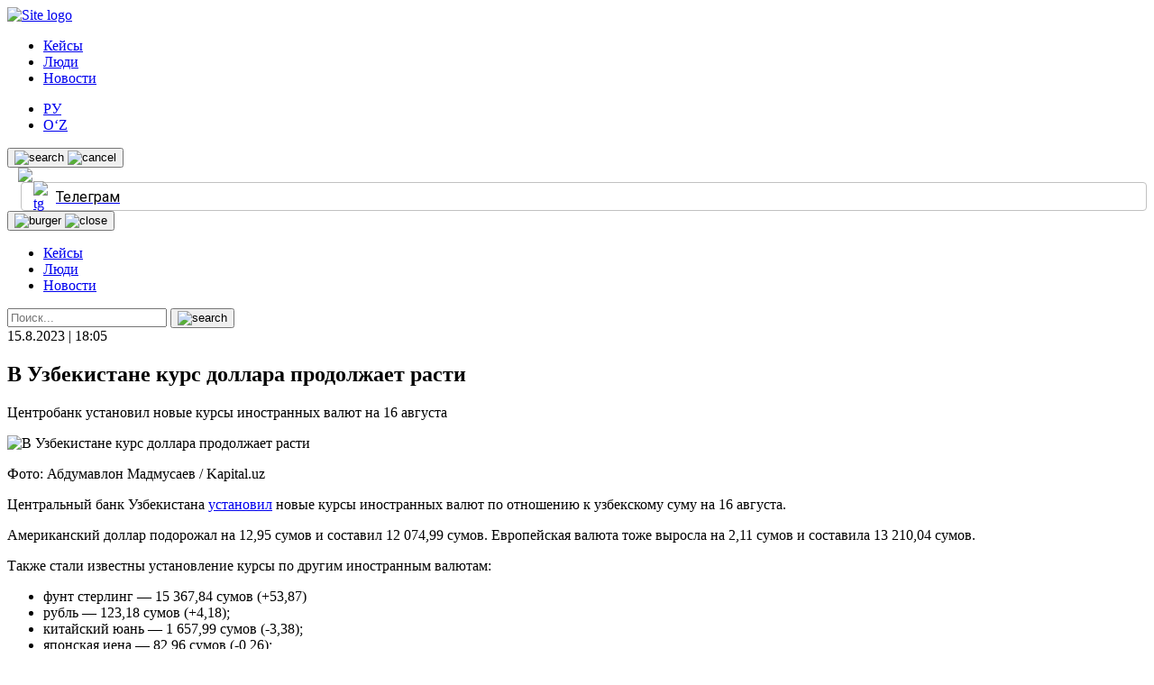

--- FILE ---
content_type: text/html; charset=UTF-8
request_url: https://kapital.uz/kursi-na-16-avgusta/
body_size: 12111
content:
<!doctype html>
<html lang="ru-RU">
<head>
	<meta charset="UTF-8">
	<meta name="viewport" content="width=device-width, initial-scale=1">
	<link rel="profile" href="https://gmpg.org/xfn/11">
	<meta name="facebook-domain-verification" content="8rfs8dph4hv6dhmk4bz2tcv0buyweu">

	


	
	<meta name="google-site-verification" content="VoFlYTpgw7L-LpztcGpxyKc6NgskTopITYHT2ew1FF8"/>
	<meta name="yandex-verification" content="d3a4143a9dee7516"/>

	<!--В <head> сайта один раз добавьте код загрузчика-->
	
	<script src="https://yandex.ru/ads/system/context.js" async></script>
	<link rel="icon" href="/favicon.ico" type="image/x-icon">
	<link rel="apple-touch-icon" href="/apple-touch-icon.png">
	<meta name="msapplication-TileColor" content="#c33">
	<meta name="msapplication-TileImage" content="/apple-touch-icon.png">
	<meta name="theme-color" content="#04144f">
	<link rel="manifest" href="/manifest.json">

	<title>В Узбекистане курс доллара продолжает расти &#x2d; Kapital.uz</title><link rel="preload" as="style" href="https://fonts.googleapis.com/css?family=Roboto%3A400%2C400i%2C500%2C700&#038;subset=cyrillic%2Ccyrillic-ext%2Clatin-ext&#038;display=swap" /><link rel="stylesheet" href="https://fonts.googleapis.com/css?family=Roboto%3A400%2C400i%2C500%2C700&#038;subset=cyrillic%2Ccyrillic-ext%2Clatin-ext&#038;display=swap" media="print" onload="this.media='all'" /><noscript><link rel="stylesheet" href="https://fonts.googleapis.com/css?family=Roboto%3A400%2C400i%2C500%2C700&#038;subset=cyrillic%2Ccyrillic-ext%2Clatin-ext&#038;display=swap" /></noscript>

<!-- The SEO Framework Создано Сибрэ Вайэр -->
<meta name="robots" content="max-snippet:-1,max-image-preview:standard,max-video-preview:-1" />
<meta name="description" content="Центробанк установил новые курсы иностранных валют на 16 августа&#8230;" />
<meta property="og:image" content="https://kapital.uz/wp-content/uploads/2023/07/frame-68-2023-07-06t163453.748.png" />
<meta property="og:image:width" content="937" />
<meta property="og:image:height" content="536" />
<meta property="og:locale" content="ru_RU" />
<meta property="og:type" content="article" />
<meta property="og:title" content="В Узбекистане курс доллара продолжает расти" />
<meta property="og:description" content="Центробанк установил новые курсы иностранных валют на 16 августа&#8230;" />
<meta property="og:url" content="https://kapital.uz/kursi-na-16-avgusta/" />
<meta property="og:site_name" content="Kapital.uz" />
<meta property="og:updated_time" content="2023-08-15T13:24+00:00" />
<meta property="article:published_time" content="2023-08-15T13:05+00:00" />
<meta property="article:modified_time" content="2023-08-15T13:24+00:00" />
<meta name="twitter:card" content="summary_large_image" />
<meta name="twitter:title" content="В Узбекистане курс доллара продолжает расти" />
<meta name="twitter:description" content="Центробанк установил новые курсы иностранных валют на 16 августа&#8230;" />
<meta name="twitter:image" content="https://kapital.uz/wp-content/uploads/2023/07/frame-68-2023-07-06t163453.748.png" />
<link rel="canonical" href="https://kapital.uz/kursi-na-16-avgusta/" />
<script type="application/ld+json">{"@context":"https://schema.org","@type":"BreadcrumbList","itemListElement":[{"@type":"ListItem","position":1,"item":{"@id":"https://kapital.uz/","name":"Kapital.uz \u2014 \u043d\u043e\u0432\u043e\u0441\u0442\u0438 \u043e \u0431\u0438\u0437\u043d\u0435\u0441\u0435 \u0432 \u0423\u0437\u0431\u0435\u043a\u0438\u0441\u0442\u0430\u043d\u0435"}},{"@type":"ListItem","position":2,"item":{"@id":"https://kapital.uz/category/news/","name":"\u041d\u043e\u0432\u043e\u0441\u0442\u0438"}},{"@type":"ListItem","position":3,"item":{"@id":"https://kapital.uz/kursi-na-16-avgusta/","name":"\u0412 \u0423\u0437\u0431\u0435\u043a\u0438\u0441\u0442\u0430\u043d\u0435 \u043a\u0443\u0440\u0441 \u0434\u043e\u043b\u043b\u0430\u0440\u0430 \u043f\u0440\u043e\u0434\u043e\u043b\u0436\u0430\u0435\u0442 \u0440\u0430\u0441\u0442\u0438"}}]}</script>
<!-- / The SEO Framework Создано Сибрэ Вайэр | 4.25ms meta | 0.35ms boot -->

<link rel='dns-prefetch' href='//cdnjs.cloudflare.com' />
<link rel='dns-prefetch' href='//www.googletagmanager.com' />
<link href='https://fonts.gstatic.com' crossorigin rel='preconnect' />
<link rel="alternate" type="application/rss+xml" title="Kapital.uz &raquo; Лента" href="https://kapital.uz/feed/" />
<link rel="alternate" type="application/rss+xml" title="Kapital.uz &raquo; Лента комментариев" href="https://kapital.uz/comments/feed/" />
<link rel="alternate" type="application/rss+xml" title="Kapital.uz &raquo; Лента комментариев к &laquo;В Узбекистане курс доллара продолжает расти&raquo;" href="https://kapital.uz/kursi-na-16-avgusta/feed/" />
<style id='wp-emoji-styles-inline-css'>

	img.wp-smiley, img.emoji {
		display: inline !important;
		border: none !important;
		box-shadow: none !important;
		height: 1em !important;
		width: 1em !important;
		margin: 0 0.07em !important;
		vertical-align: -0.1em !important;
		background: none !important;
		padding: 0 !important;
	}
</style>
<style id='classic-theme-styles-inline-css'>
/*! This file is auto-generated */
.wp-block-button__link{color:#fff;background-color:#32373c;border-radius:9999px;box-shadow:none;text-decoration:none;padding:calc(.667em + 2px) calc(1.333em + 2px);font-size:1.125em}.wp-block-file__button{background:#32373c;color:#fff;text-decoration:none}
</style>
<style id='global-styles-inline-css'>
body{--wp--preset--color--black: #000000;--wp--preset--color--cyan-bluish-gray: #abb8c3;--wp--preset--color--white: #ffffff;--wp--preset--color--pale-pink: #f78da7;--wp--preset--color--vivid-red: #cf2e2e;--wp--preset--color--luminous-vivid-orange: #ff6900;--wp--preset--color--luminous-vivid-amber: #fcb900;--wp--preset--color--light-green-cyan: #7bdcb5;--wp--preset--color--vivid-green-cyan: #00d084;--wp--preset--color--pale-cyan-blue: #8ed1fc;--wp--preset--color--vivid-cyan-blue: #0693e3;--wp--preset--color--vivid-purple: #9b51e0;--wp--preset--gradient--vivid-cyan-blue-to-vivid-purple: linear-gradient(135deg,rgba(6,147,227,1) 0%,rgb(155,81,224) 100%);--wp--preset--gradient--light-green-cyan-to-vivid-green-cyan: linear-gradient(135deg,rgb(122,220,180) 0%,rgb(0,208,130) 100%);--wp--preset--gradient--luminous-vivid-amber-to-luminous-vivid-orange: linear-gradient(135deg,rgba(252,185,0,1) 0%,rgba(255,105,0,1) 100%);--wp--preset--gradient--luminous-vivid-orange-to-vivid-red: linear-gradient(135deg,rgba(255,105,0,1) 0%,rgb(207,46,46) 100%);--wp--preset--gradient--very-light-gray-to-cyan-bluish-gray: linear-gradient(135deg,rgb(238,238,238) 0%,rgb(169,184,195) 100%);--wp--preset--gradient--cool-to-warm-spectrum: linear-gradient(135deg,rgb(74,234,220) 0%,rgb(151,120,209) 20%,rgb(207,42,186) 40%,rgb(238,44,130) 60%,rgb(251,105,98) 80%,rgb(254,248,76) 100%);--wp--preset--gradient--blush-light-purple: linear-gradient(135deg,rgb(255,206,236) 0%,rgb(152,150,240) 100%);--wp--preset--gradient--blush-bordeaux: linear-gradient(135deg,rgb(254,205,165) 0%,rgb(254,45,45) 50%,rgb(107,0,62) 100%);--wp--preset--gradient--luminous-dusk: linear-gradient(135deg,rgb(255,203,112) 0%,rgb(199,81,192) 50%,rgb(65,88,208) 100%);--wp--preset--gradient--pale-ocean: linear-gradient(135deg,rgb(255,245,203) 0%,rgb(182,227,212) 50%,rgb(51,167,181) 100%);--wp--preset--gradient--electric-grass: linear-gradient(135deg,rgb(202,248,128) 0%,rgb(113,206,126) 100%);--wp--preset--gradient--midnight: linear-gradient(135deg,rgb(2,3,129) 0%,rgb(40,116,252) 100%);--wp--preset--font-size--small: 13px;--wp--preset--font-size--medium: 20px;--wp--preset--font-size--large: 36px;--wp--preset--font-size--x-large: 42px;--wp--preset--spacing--20: 0.44rem;--wp--preset--spacing--30: 0.67rem;--wp--preset--spacing--40: 1rem;--wp--preset--spacing--50: 1.5rem;--wp--preset--spacing--60: 2.25rem;--wp--preset--spacing--70: 3.38rem;--wp--preset--spacing--80: 5.06rem;--wp--preset--shadow--natural: 6px 6px 9px rgba(0, 0, 0, 0.2);--wp--preset--shadow--deep: 12px 12px 50px rgba(0, 0, 0, 0.4);--wp--preset--shadow--sharp: 6px 6px 0px rgba(0, 0, 0, 0.2);--wp--preset--shadow--outlined: 6px 6px 0px -3px rgba(255, 255, 255, 1), 6px 6px rgba(0, 0, 0, 1);--wp--preset--shadow--crisp: 6px 6px 0px rgba(0, 0, 0, 1);}:where(.is-layout-flex){gap: 0.5em;}:where(.is-layout-grid){gap: 0.5em;}body .is-layout-flex{display: flex;}body .is-layout-flex{flex-wrap: wrap;align-items: center;}body .is-layout-flex > *{margin: 0;}body .is-layout-grid{display: grid;}body .is-layout-grid > *{margin: 0;}:where(.wp-block-columns.is-layout-flex){gap: 2em;}:where(.wp-block-columns.is-layout-grid){gap: 2em;}:where(.wp-block-post-template.is-layout-flex){gap: 1.25em;}:where(.wp-block-post-template.is-layout-grid){gap: 1.25em;}.has-black-color{color: var(--wp--preset--color--black) !important;}.has-cyan-bluish-gray-color{color: var(--wp--preset--color--cyan-bluish-gray) !important;}.has-white-color{color: var(--wp--preset--color--white) !important;}.has-pale-pink-color{color: var(--wp--preset--color--pale-pink) !important;}.has-vivid-red-color{color: var(--wp--preset--color--vivid-red) !important;}.has-luminous-vivid-orange-color{color: var(--wp--preset--color--luminous-vivid-orange) !important;}.has-luminous-vivid-amber-color{color: var(--wp--preset--color--luminous-vivid-amber) !important;}.has-light-green-cyan-color{color: var(--wp--preset--color--light-green-cyan) !important;}.has-vivid-green-cyan-color{color: var(--wp--preset--color--vivid-green-cyan) !important;}.has-pale-cyan-blue-color{color: var(--wp--preset--color--pale-cyan-blue) !important;}.has-vivid-cyan-blue-color{color: var(--wp--preset--color--vivid-cyan-blue) !important;}.has-vivid-purple-color{color: var(--wp--preset--color--vivid-purple) !important;}.has-black-background-color{background-color: var(--wp--preset--color--black) !important;}.has-cyan-bluish-gray-background-color{background-color: var(--wp--preset--color--cyan-bluish-gray) !important;}.has-white-background-color{background-color: var(--wp--preset--color--white) !important;}.has-pale-pink-background-color{background-color: var(--wp--preset--color--pale-pink) !important;}.has-vivid-red-background-color{background-color: var(--wp--preset--color--vivid-red) !important;}.has-luminous-vivid-orange-background-color{background-color: var(--wp--preset--color--luminous-vivid-orange) !important;}.has-luminous-vivid-amber-background-color{background-color: var(--wp--preset--color--luminous-vivid-amber) !important;}.has-light-green-cyan-background-color{background-color: var(--wp--preset--color--light-green-cyan) !important;}.has-vivid-green-cyan-background-color{background-color: var(--wp--preset--color--vivid-green-cyan) !important;}.has-pale-cyan-blue-background-color{background-color: var(--wp--preset--color--pale-cyan-blue) !important;}.has-vivid-cyan-blue-background-color{background-color: var(--wp--preset--color--vivid-cyan-blue) !important;}.has-vivid-purple-background-color{background-color: var(--wp--preset--color--vivid-purple) !important;}.has-black-border-color{border-color: var(--wp--preset--color--black) !important;}.has-cyan-bluish-gray-border-color{border-color: var(--wp--preset--color--cyan-bluish-gray) !important;}.has-white-border-color{border-color: var(--wp--preset--color--white) !important;}.has-pale-pink-border-color{border-color: var(--wp--preset--color--pale-pink) !important;}.has-vivid-red-border-color{border-color: var(--wp--preset--color--vivid-red) !important;}.has-luminous-vivid-orange-border-color{border-color: var(--wp--preset--color--luminous-vivid-orange) !important;}.has-luminous-vivid-amber-border-color{border-color: var(--wp--preset--color--luminous-vivid-amber) !important;}.has-light-green-cyan-border-color{border-color: var(--wp--preset--color--light-green-cyan) !important;}.has-vivid-green-cyan-border-color{border-color: var(--wp--preset--color--vivid-green-cyan) !important;}.has-pale-cyan-blue-border-color{border-color: var(--wp--preset--color--pale-cyan-blue) !important;}.has-vivid-cyan-blue-border-color{border-color: var(--wp--preset--color--vivid-cyan-blue) !important;}.has-vivid-purple-border-color{border-color: var(--wp--preset--color--vivid-purple) !important;}.has-vivid-cyan-blue-to-vivid-purple-gradient-background{background: var(--wp--preset--gradient--vivid-cyan-blue-to-vivid-purple) !important;}.has-light-green-cyan-to-vivid-green-cyan-gradient-background{background: var(--wp--preset--gradient--light-green-cyan-to-vivid-green-cyan) !important;}.has-luminous-vivid-amber-to-luminous-vivid-orange-gradient-background{background: var(--wp--preset--gradient--luminous-vivid-amber-to-luminous-vivid-orange) !important;}.has-luminous-vivid-orange-to-vivid-red-gradient-background{background: var(--wp--preset--gradient--luminous-vivid-orange-to-vivid-red) !important;}.has-very-light-gray-to-cyan-bluish-gray-gradient-background{background: var(--wp--preset--gradient--very-light-gray-to-cyan-bluish-gray) !important;}.has-cool-to-warm-spectrum-gradient-background{background: var(--wp--preset--gradient--cool-to-warm-spectrum) !important;}.has-blush-light-purple-gradient-background{background: var(--wp--preset--gradient--blush-light-purple) !important;}.has-blush-bordeaux-gradient-background{background: var(--wp--preset--gradient--blush-bordeaux) !important;}.has-luminous-dusk-gradient-background{background: var(--wp--preset--gradient--luminous-dusk) !important;}.has-pale-ocean-gradient-background{background: var(--wp--preset--gradient--pale-ocean) !important;}.has-electric-grass-gradient-background{background: var(--wp--preset--gradient--electric-grass) !important;}.has-midnight-gradient-background{background: var(--wp--preset--gradient--midnight) !important;}.has-small-font-size{font-size: var(--wp--preset--font-size--small) !important;}.has-medium-font-size{font-size: var(--wp--preset--font-size--medium) !important;}.has-large-font-size{font-size: var(--wp--preset--font-size--large) !important;}.has-x-large-font-size{font-size: var(--wp--preset--font-size--x-large) !important;}
.wp-block-navigation a:where(:not(.wp-element-button)){color: inherit;}
:where(.wp-block-post-template.is-layout-flex){gap: 1.25em;}:where(.wp-block-post-template.is-layout-grid){gap: 1.25em;}
:where(.wp-block-columns.is-layout-flex){gap: 2em;}:where(.wp-block-columns.is-layout-grid){gap: 2em;}
.wp-block-pullquote{font-size: 1.5em;line-height: 1.6;}
</style>
<link rel='stylesheet' id='dashicons-css' href='https://kapital.uz/wp-includes/css/dashicons.min.css?ver=6.5.7' media='all' />
<link rel='stylesheet' id='post-views-counter-frontend-css' href='https://kapital.uz/wp-content/plugins/post-views-counter/css/frontend.min.css?ver=1.3.12' media='all' />
<link rel='stylesheet' id='tablesorter-css-css' href='//cdnjs.cloudflare.com/ajax/libs/jquery.tablesorter/2.31.3/css/jquery.tablesorter.pager.min.css?ver=1.0.0' media='all' />
<link rel='stylesheet' id='custom-css-css' href='https://kapital.uz/wp-content/themes/kapitaluz/assets/css/custom.css?ver=1.0.0' media='all' />
<link rel='stylesheet' id='kapitaluz-style-css' href='https://kapital.uz/wp-content/themes/kapitaluz/style.css?ver=1.0.0' media='all' />
<link rel='stylesheet' id='kapitaluz-fontas-css-css' href='https://kapital.uz/wp-content/themes/kapitaluz/assets/css/fonts.css?ver=1.0.0' media='all' />
<link rel='stylesheet' id='kapitaluz-style2-css' href='https://kapital.uz/wp-content/themes/kapitaluz/assets/css/main.css?ver=1.0.0' media='all' />
<script src="https://kapital.uz/wp-includes/js/jquery/jquery.min.js?ver=3.7.1" id="jquery-core-js" defer></script>

<script id="my_loadmore-js-extra">
var misha_loadmore_params = {"ajaxurl":"https:\/\/kapital.uz\/wp-admin\/admin-ajax.php","posts":"{\"page\":0,\"name\":\"kursi-na-16-avgusta\",\"error\":\"\",\"m\":\"\",\"p\":0,\"post_parent\":\"\",\"subpost\":\"\",\"subpost_id\":\"\",\"attachment\":\"\",\"attachment_id\":0,\"pagename\":\"\",\"page_id\":0,\"second\":\"\",\"minute\":\"\",\"hour\":\"\",\"day\":0,\"monthnum\":0,\"year\":0,\"w\":0,\"category_name\":\"\",\"tag\":\"\",\"cat\":\"\",\"tag_id\":\"\",\"author\":\"\",\"author_name\":\"\",\"feed\":\"\",\"tb\":\"\",\"paged\":0,\"meta_key\":\"\",\"meta_value\":\"\",\"preview\":\"\",\"s\":\"\",\"sentence\":\"\",\"title\":\"\",\"fields\":\"\",\"menu_order\":\"\",\"embed\":\"\",\"category__in\":[],\"category__not_in\":[],\"category__and\":[],\"post__in\":[],\"post__not_in\":[],\"post_name__in\":[],\"tag__in\":[],\"tag__not_in\":[],\"tag__and\":[],\"tag_slug__in\":[],\"tag_slug__and\":[],\"post_parent__in\":[],\"post_parent__not_in\":[],\"author__in\":[],\"author__not_in\":[],\"search_columns\":[],\"tax_query\":[{\"taxonomy\":\"language\",\"field\":\"term_taxonomy_id\",\"terms\":[240],\"operator\":\"IN\"}],\"ignore_sticky_posts\":false,\"suppress_filters\":false,\"cache_results\":true,\"update_post_term_cache\":true,\"update_menu_item_cache\":false,\"lazy_load_term_meta\":true,\"update_post_meta_cache\":true,\"post_type\":\"\",\"posts_per_page\":9,\"nopaging\":false,\"comments_per_page\":\"50\",\"no_found_rows\":false,\"order\":\"DESC\"}","current_page":"1","max_page":"0"};
</script>

<script id="loadmore-js-extra">
var loadmore_params = {"ajaxurl":"https:\/\/kapital.uz\/wp-admin\/admin-ajax.php","posts":"{\"page\":0,\"name\":\"kursi-na-16-avgusta\",\"error\":\"\",\"m\":\"\",\"p\":0,\"post_parent\":\"\",\"subpost\":\"\",\"subpost_id\":\"\",\"attachment\":\"\",\"attachment_id\":0,\"pagename\":\"\",\"page_id\":0,\"second\":\"\",\"minute\":\"\",\"hour\":\"\",\"day\":0,\"monthnum\":0,\"year\":0,\"w\":0,\"category_name\":\"\",\"tag\":\"\",\"cat\":\"\",\"tag_id\":\"\",\"author\":\"\",\"author_name\":\"\",\"feed\":\"\",\"tb\":\"\",\"paged\":0,\"meta_key\":\"\",\"meta_value\":\"\",\"preview\":\"\",\"s\":\"\",\"sentence\":\"\",\"title\":\"\",\"fields\":\"\",\"menu_order\":\"\",\"embed\":\"\",\"category__in\":[],\"category__not_in\":[],\"category__and\":[],\"post__in\":[],\"post__not_in\":[],\"post_name__in\":[],\"tag__in\":[],\"tag__not_in\":[],\"tag__and\":[],\"tag_slug__in\":[],\"tag_slug__and\":[],\"post_parent__in\":[],\"post_parent__not_in\":[],\"author__in\":[],\"author__not_in\":[],\"search_columns\":[],\"tax_query\":[{\"taxonomy\":\"language\",\"field\":\"term_taxonomy_id\",\"terms\":[240],\"operator\":\"IN\"}],\"ignore_sticky_posts\":false,\"suppress_filters\":false,\"cache_results\":true,\"update_post_term_cache\":true,\"update_menu_item_cache\":false,\"lazy_load_term_meta\":true,\"update_post_meta_cache\":true,\"post_type\":\"\",\"posts_per_page\":9,\"nopaging\":false,\"comments_per_page\":\"50\",\"no_found_rows\":false,\"order\":\"DESC\"}","current_page":"1","max_page":"0"};
var people_loadmore_params = {"ajaxurl":"https:\/\/kapital.uz\/wp-admin\/admin-ajax.php","posts":"{\"page\":0,\"name\":\"kursi-na-16-avgusta\",\"error\":\"\",\"m\":\"\",\"p\":0,\"post_parent\":\"\",\"subpost\":\"\",\"subpost_id\":\"\",\"attachment\":\"\",\"attachment_id\":0,\"pagename\":\"\",\"page_id\":0,\"second\":\"\",\"minute\":\"\",\"hour\":\"\",\"day\":0,\"monthnum\":0,\"year\":0,\"w\":0,\"category_name\":\"\",\"tag\":\"\",\"cat\":\"\",\"tag_id\":\"\",\"author\":\"\",\"author_name\":\"\",\"feed\":\"\",\"tb\":\"\",\"paged\":0,\"meta_key\":\"\",\"meta_value\":\"\",\"preview\":\"\",\"s\":\"\",\"sentence\":\"\",\"title\":\"\",\"fields\":\"\",\"menu_order\":\"\",\"embed\":\"\",\"category__in\":[],\"category__not_in\":[],\"category__and\":[],\"post__in\":[],\"post__not_in\":[],\"post_name__in\":[],\"tag__in\":[],\"tag__not_in\":[],\"tag__and\":[],\"tag_slug__in\":[],\"tag_slug__and\":[],\"post_parent__in\":[],\"post_parent__not_in\":[],\"author__in\":[],\"author__not_in\":[],\"search_columns\":[],\"tax_query\":[{\"taxonomy\":\"language\",\"field\":\"term_taxonomy_id\",\"terms\":[240],\"operator\":\"IN\"}],\"ignore_sticky_posts\":false,\"suppress_filters\":false,\"cache_results\":true,\"update_post_term_cache\":true,\"update_menu_item_cache\":false,\"lazy_load_term_meta\":true,\"update_post_meta_cache\":true,\"post_type\":\"\",\"posts_per_page\":9,\"nopaging\":false,\"comments_per_page\":\"50\",\"no_found_rows\":false,\"order\":\"DESC\"}","current_page":"1","max_page":"0"};
var video_loadmore_params = {"ajaxurl":"https:\/\/kapital.uz\/wp-admin\/admin-ajax.php","posts":"{\"page\":0,\"name\":\"kursi-na-16-avgusta\",\"error\":\"\",\"m\":\"\",\"p\":0,\"post_parent\":\"\",\"subpost\":\"\",\"subpost_id\":\"\",\"attachment\":\"\",\"attachment_id\":0,\"pagename\":\"\",\"page_id\":0,\"second\":\"\",\"minute\":\"\",\"hour\":\"\",\"day\":0,\"monthnum\":0,\"year\":0,\"w\":0,\"category_name\":\"\",\"tag\":\"\",\"cat\":\"\",\"tag_id\":\"\",\"author\":\"\",\"author_name\":\"\",\"feed\":\"\",\"tb\":\"\",\"paged\":0,\"meta_key\":\"\",\"meta_value\":\"\",\"preview\":\"\",\"s\":\"\",\"sentence\":\"\",\"title\":\"\",\"fields\":\"\",\"menu_order\":\"\",\"embed\":\"\",\"category__in\":[],\"category__not_in\":[],\"category__and\":[],\"post__in\":[],\"post__not_in\":[],\"post_name__in\":[],\"tag__in\":[],\"tag__not_in\":[],\"tag__and\":[],\"tag_slug__in\":[],\"tag_slug__and\":[],\"post_parent__in\":[],\"post_parent__not_in\":[],\"author__in\":[],\"author__not_in\":[],\"search_columns\":[],\"tax_query\":[{\"taxonomy\":\"language\",\"field\":\"term_taxonomy_id\",\"terms\":[240],\"operator\":\"IN\"}],\"ignore_sticky_posts\":false,\"suppress_filters\":false,\"cache_results\":true,\"update_post_term_cache\":true,\"update_menu_item_cache\":false,\"lazy_load_term_meta\":true,\"update_post_meta_cache\":true,\"post_type\":\"\",\"posts_per_page\":9,\"nopaging\":false,\"comments_per_page\":\"50\",\"no_found_rows\":false,\"order\":\"DESC\"}","current_page":"1","max_page":"0"};
var popular_loadmore_params = {"ajaxurl":"https:\/\/kapital.uz\/wp-admin\/admin-ajax.php","posts":"{\"page\":0,\"name\":\"kursi-na-16-avgusta\",\"error\":\"\",\"m\":\"\",\"p\":0,\"post_parent\":\"\",\"subpost\":\"\",\"subpost_id\":\"\",\"attachment\":\"\",\"attachment_id\":0,\"pagename\":\"\",\"page_id\":0,\"second\":\"\",\"minute\":\"\",\"hour\":\"\",\"day\":0,\"monthnum\":0,\"year\":0,\"w\":0,\"category_name\":\"\",\"tag\":\"\",\"cat\":\"\",\"tag_id\":\"\",\"author\":\"\",\"author_name\":\"\",\"feed\":\"\",\"tb\":\"\",\"paged\":0,\"meta_key\":\"\",\"meta_value\":\"\",\"preview\":\"\",\"s\":\"\",\"sentence\":\"\",\"title\":\"\",\"fields\":\"\",\"menu_order\":\"\",\"embed\":\"\",\"category__in\":[],\"category__not_in\":[],\"category__and\":[],\"post__in\":[],\"post__not_in\":[],\"post_name__in\":[],\"tag__in\":[],\"tag__not_in\":[],\"tag__and\":[],\"tag_slug__in\":[],\"tag_slug__and\":[],\"post_parent__in\":[],\"post_parent__not_in\":[],\"author__in\":[],\"author__not_in\":[],\"search_columns\":[],\"tax_query\":[{\"taxonomy\":\"language\",\"field\":\"term_taxonomy_id\",\"terms\":[240],\"operator\":\"IN\"}],\"ignore_sticky_posts\":false,\"suppress_filters\":false,\"cache_results\":true,\"update_post_term_cache\":true,\"update_menu_item_cache\":false,\"lazy_load_term_meta\":true,\"update_post_meta_cache\":true,\"post_type\":\"\",\"posts_per_page\":9,\"nopaging\":false,\"comments_per_page\":\"50\",\"no_found_rows\":false,\"order\":\"DESC\"}","current_page":"1","max_page":"0"};
</script>


<!-- Сниппет тегов Google (gtag.js), добавленный Site Kit -->
<!-- Сниппет Google Analytics добавлен с помощью Site Kit -->
<script src="https://www.googletagmanager.com/gtag/js?id=G-Y99T2EK1SC" id="google_gtagjs-js" async></script>
<script id="google_gtagjs-js-after">
window.dataLayer = window.dataLayer || [];function gtag(){dataLayer.push(arguments);}
gtag("set","linker",{"domains":["kapital.uz"]});
gtag("js", new Date());
gtag("set", "developer_id.dZTNiMT", true);
gtag("config", "G-Y99T2EK1SC");
</script>
<link rel="https://api.w.org/" href="https://kapital.uz/wp-json/" /><link rel="alternate" type="application/json" href="https://kapital.uz/wp-json/wp/v2/posts/35641" /><link rel="EditURI" type="application/rsd+xml" title="RSD" href="https://kapital.uz/xmlrpc.php?rsd" />
<link rel="alternate" type="application/json+oembed" href="https://kapital.uz/wp-json/oembed/1.0/embed?url=https%3A%2F%2Fkapital.uz%2Fkursi-na-16-avgusta%2F" />
<link rel="alternate" type="text/xml+oembed" href="https://kapital.uz/wp-json/oembed/1.0/embed?url=https%3A%2F%2Fkapital.uz%2Fkursi-na-16-avgusta%2F&#038;format=xml" />
<meta name="generator" content="Site Kit by Google 1.171.0" /><meta data-react-helmet="true" name="twitter:card" content="summary_large_image"/><meta property="og:title" content="В Узбекистане курс доллара продолжает расти" /><meta property="og:type" content="website" /><meta property="og:url" content="https://kapital.uz/kursi-na-16-avgusta/" /><meta property="og:image" content="https://kapital.uz/wp-content/uploads/2023/07/frame-68-2023-07-06t163453.748.png"/><meta property="og:site_name" content="Kapital.uz" /><link rel="pingback" href="https://kapital.uz/xmlrpc.php"><link rel="icon" href="https://kapital.uz/wp-content/uploads/2021/03/152-100x100.png" sizes="32x32" />
<link rel="icon" href="https://kapital.uz/wp-content/uploads/2021/03/152.png" sizes="192x192" />
<link rel="apple-touch-icon" href="https://kapital.uz/wp-content/uploads/2021/03/152.png" />
<meta name="msapplication-TileImage" content="https://kapital.uz/wp-content/uploads/2021/03/152.png" />
		<style id="wp-custom-css">
			@media screen and (max-width: 1130px) {
	.post-img > img {
		object-fit: contain;
	}
	
	.article .main-post-right > .img-wrapper {
    height: 327px;
    margin-bottom: 10px;
    max-height: 100%;
	}
	
	.post-img {
    margin-bottom: 15px;
    height: fit-content !important;
	}
	
	.article .main-post-content {
    max-width: 100%;
    width: 100%;
	}
	
	.main-post__right {
    width: 100%;
		max-width: none;
	}
}

@media screen and (max-width: 768px) {
	.article .main-post-content {
    max-width: 100%;
    width: 100%;
	}
	
	.article .main-post-right > .img-wrapper {
    height: auto;
    margin-bottom: 10px;
    max-height: none;
	}
}

.post-img {
    margin-bottom: 15px;
    height: fit-content !important;
}

.img-wrapper img {
    max-width: 100%;
    max-height: 100%;
    -o-object-fit: contain;
    object-fit: contain;
}		</style>
		</head>

<body class="post-template-default single single-post postid-35641 single-format-standard no-sidebar">
<header class="main-header">
	<div class="container">
		<div class="main-header__inner">
			<a href="https://kapital.uz" class="img-wrapper logo">
				<img src="https://kapital.uz/wp-content/themes/kapitaluz/assets/img/logo.svg" alt="Site logo">
			</a>

			<nav class="main-nav"><ul class="main-menu"><li class="main-menu__item"><a href="https://kapital.uz/category/%d1%81ases/" class="menu-link">Кейсы</a></li>
<li class="main-menu__item"><a href="https://kapital.uz/category/humans/" class="menu-link">Люди</a></li>
<li class="main-menu__item"><a href="https://kapital.uz/category/news/" class="menu-link">Новости</a></li>
</ul></nav>
			<div class="header-right">
			<div  class="lang__select">
				<ul>
						<li class="lang-item lang-item-240 lang-item-ru current-lang lang-item-first"><a  lang="ru-RU" hreflang="ru-RU" href="https://kapital.uz/kursi-na-16-avgusta/">РУ</a></li>
	<li class="lang-item lang-item-243 lang-item-uz no-translation"><a  lang="uz-UZ" hreflang="uz-UZ" href="https://kapital.uz/uz/">O‘Z</a></li>
				</ul>
			</div>
				<button class="img-wrapper js-searchbar-toggle searchbar-toggle-btn" type="button">
					<img src="https://kapital.uz/wp-content/themes/kapitaluz/assets/img/icons/search-i.svg" class="search-img"
						 alt="search"/>
					<img src="https://kapital.uz/wp-content/themes/kapitaluz/assets/img/icons/cancel-i.svg" class="cancel-img"
						 alt="cancel"/>
				</button>
				
				<a target="_blank" href="https://pr.uz" class="network" style="display: none; align-items: center; margin-left: 12px;">
					<img src="https://pr.uz/wp-content/uploads/2022/09/asset-1-2.png" width="81">
				</a>
				<a target="_blank" href="https://teznews.uz/" class="network" style="display: flex; align-items: center; margin-left: 12px;">
					<img src="/wp-content/themes/kapitaluz/assets/img/logoteznews-1.svg" width="81">
				</a>
				<a href="https://repost.uz/" target="_blank" class="rpst"></a>
				<a href="https://t.me/KPTLUZ" target="_blank" class="tg-link-wrapper">
					<div class="img-wrapper">
						<img src="https://kapital.uz/wp-content/themes/kapitaluz/assets/img/icons/telegram.svg" alt="tg"/>
					</div>
					<span>Телеграм</span>
				</a>
				<button type="button" class="js-burger-toggler burger-btn img-wrapper">
					<img src="https://kapital.uz/wp-content/themes/kapitaluz/assets/img/icons/burger-i.svg" class="burger"
						 alt="burger"/>
					<img src="https://kapital.uz/wp-content/themes/kapitaluz/assets/img/icons/close-i.svg" class="close"
						 alt="close"/>
				</button>

			</div>
		</div>

		<nav class="mob-nav js-mob-nav"><ul class="main-menu"><li class="main-menu__item"><a href="https://kapital.uz/category/%d1%81ases/" class="menu-link">Кейсы</a></li>
<li class="main-menu__item"><a href="https://kapital.uz/category/humans/" class="menu-link">Люди</a></li>
<li class="main-menu__item"><a href="https://kapital.uz/category/news/" class="menu-link">Новости</a></li>
</ul></nav>
		<div class="search-form-wrapper js-search-form-wrapper">
			<form action="https://kapital.uz/">
				<label>
					<input type="text" name="s" required placeholder="Поиск..."/>
				</label>
				<button type="submit" class="search-btn img-wrapper">
					<img src="https://kapital.uz/wp-content/themes/kapitaluz/assets/img/icons/search-i.svg" alt="search"/>
				</button>
			</form>
		</div>
	</div>
</header>


<div class="main-banner">
	<div class="container">
		<div class="img-wrapper">
			<div class="banner-adfox">
								<!--AdFox START-->
				<!--WebSail-Advertisement-->
				<!--Площадка: Kapital.uz / * / *-->
				<!--Тип баннера: 1150x100-->
				<!--Расположение: <верх страницы>-->
				<div id="adfox_160729078850626540"></div>
				

				<!--AdFox START-->
				<!--WebSail-Advertisement-->
				<!--Площадка: Kapital.uz / * / *-->
				<!--Тип баннера: 640x300-->
				<!--Расположение: <верх страницы>-->
				<div id="adfox_160728941561475980"></div>
				
				<!--AdFox START-->
				<!--WebSail-Advertisement-->
				<!--Площадка: Kapital.uz / * / *-->
				<!--Тип баннера: FullScreen Mobile-->
				<!--Расположение: верх страницы-->
				<div id="adfox_163973461439495477"></div>
				

				<!--AdFox START-->
				<!--WebSail-Advertisement-->
				<!--Площадка: Kapital.uz / * / *-->
				<!--Тип баннера: Fullscreen-->
				<!--Расположение: верх страницы-->
				<div id="adfox_163973465647268856"></div>
				
			</div>
		</div>
	</div>
</div>


<style>  
		
	.rpst {
		background: url(/wp-content/themes/kapitaluz/assets/img/icons/rpst-dark.svg) no-repeat 50% / cover;
		margin-left: 15px;
		display: none;
		width: 90px;
		height: 30px;
		border-radius: 4px;
		border: 1px solid #333;
	}

	.tg-link-wrapper {
		margin-left: 15px;
		display: -webkit-box;
		display: -ms-flexbox;
		display: flex;
		-webkit-box-align: center;
		-ms-flex-align: center;
		align-items: center;
		padding: 0px 13px;
		border: 1px solid #c1c1c1;
		border-radius: 4px;
		height: 30px;
	}

	.tg-link-wrapper .img-wrapper {
		display: -webkit-box;
		display: -ms-flexbox;
		display: flex;
		-webkit-box-align: center;
		-ms-flex-align: center;
		align-items: center;
		-webkit-box-pack: center;
		-ms-flex-pack: center;
		justify-content: center;
	}

	.tg-link-wrapper .img-wrapper img {
		width: 20px;
		margin: 6px 0;
		-o-object-fit: contain;
		object-fit: contain;
	}

	.tg-link-wrapper span {
		font-size: 16px;
		font-family: "Roboto", Arial, sans-serif;
		color: #000;
		margin-left: 5px;
	} 
</style>
 	<main>
		<section class="article">
			<div class="container">
				<div class="main-post__inner">
					<div class="main-post__right">
						<div class="main-post-content">
							<div class="main-post-right">
								<span class="post-date">15.8.2023 | 18:05</span>
								<h1 class="article-title">В Узбекистане курс доллара продолжает расти</h1>
																<p class="excerpt">Центробанк установил новые курсы иностранных валют на 16 августа</p>
								<div class="img-wrapper post-img">
									<img
											src="https://kapital.uz/wp-content/uploads/2023/07/frame-68-2023-07-06t163453.748.png"
											alt="В Узбекистане курс доллара продолжает расти"/>
								</div>
								<p class="img-copyright">Фото: Абдумавлон Мадмусаев / Kapital.uz</p>
								<div class="article-content"><p><span style="font-weight: 400;">Центральный банк Узбекистана </span><a href="https://t.me/centralbankuzbekistan/8588"><span style="font-weight: 400;">установил</span></a><span style="font-weight: 400;"> новые курсы иностранных валют по отношению к узбекскому суму на 16 августа.</span></p>
<p><span style="font-weight: 400;">Американский доллар подорожал на 12,95 сумов и составил 12 074,99 сумов. Европейская валюта тоже выросла на 2,11 сумов и составила 13 210,04 сумов.</span></p>
<p><span style="font-weight: 400;">Также стали известны установление курсы по другим иностранным валютам: </span></p>
<ul>
<li style="font-weight: 400;" aria-level="1"><span style="font-weight: 400;">фунт стерлинг — 15 367,84 сумов (+53,87)</span></li>
<li style="font-weight: 400;" aria-level="1"><span style="font-weight: 400;">рубль — 123,18 сумов (+4,18);</span></li>
<li style="font-weight: 400;" aria-level="1"><span style="font-weight: 400;">китайский юань — 1 657,99 сумов (-3,38); </span></li>
<li style="font-weight: 400;" aria-level="1"><span style="font-weight: 400;">японская иена — 82,96 сумов (-0,26); </span></li>
<li style="font-weight: 400;" aria-level="1"><span style="font-weight: 400;">казахский тенге — 26,73 сумов (-0,15).</span></li>
</ul>
<p><span style="font-weight: 400;">Ранее Kapital.uz </span><a href="https://kapital.uz/devalvaciya-uskorilas/"><span style="font-weight: 400;">сообщал</span></a><span style="font-weight: 400;">, что обменный курс доллара в банках Узбекистана перевалил за 12 тысяч сумов. </span></p>
</div>
								<div class="share-box">
									<p>ПОДЕЛИТЬСЯ:</p>
									<div class="links-wrapper">
										<a
												href="https://www.facebook.com/sharer.php?u=https://kapital.uz/kursi-na-16-avgusta/"
												target="_blank" class="img-wrapper fb">
											<img
													width="7" height="14"
													src="https://kapital.uz/wp-content/themes/kapitaluz/assets/img/icons/fb-w.svg"
													alt="fb"/>
										</a>
										<a
												href="http://vk.com/share.php?u=https://kapital.uz/kursi-na-16-avgusta/"
												target="_blank" class="img-wrapper wk">
											<img
													width="17" height="10"
													src="https://kapital.uz/wp-content/themes/kapitaluz/assets/img/icons/wk-w.svg"
													alt="wk"/>
										</a>
										<a
												href="https://t.me/share/url?url=https://kapital.uz/kursi-na-16-avgusta/"
												target="_blank" class="img-wrapper tg">
											<img
													width="16" height="13"
													src="https://kapital.uz/wp-content/themes/kapitaluz/assets/img/icons/tg-w.svg"
													alt="tg"/>
										</a>
									</div>

								</div>
								<div
										class="tg-box" onclick="window.open('https://t.me/KPTLUZ','new_window');"
										style="cursor: pointer;">
									<div class="tg-box__content">
										<p>Больше новостей про финансы и бизнес в Телеграм-канале <span>@</span>KPTLUZ</p>
									</div>
									<div class="img-wrapper">
										<img
												src="https://kapital.uz/wp-content/themes/kapitaluz/assets/img/icons/tg-i.svg"
												alt="tg"/>
									</div>
								</div>
								<div class="article-ads"></div>

								<div class="adfox-video-mob">
									<!--AdFox START-->
									<!--WebSail-Advertisement-->
									<!--Площадка: Kapital.uz / Kapital.uz / inpage only video-->
									<!--Категория: <не задана>-->
									<!--Баннер: <не задана>-->
									<!--Тип баннера: Inpage Only Video-->

									<div id="adfox_video"></div>
									
								</div>


								<div class="latest-news article-related-posts">
									<div class="container">
										<h3 class="section-title">Материалы по теме</h3>
										<div class="lates-news__inner">
											<div class="big-post-wrapper">
												
														<div class="post">
															<a class="img-wrapper" href="https://kapital.uz/denezhnye-perevodi-2025/">
																<img
																		src="https://kapital.uz/wp-content/uploads/2024/02/img_3810.jpeg"
																		alt="Объем денежных переводов в Узбекистан в 2025 году составил почти $19 млрд"/>
															</a>
															<div class="post__content">
																<div class="post-top">
																	<ul class="post-categories">
	<li><a href="https://kapital.uz/category/news/" rel="category tag">Новости</a></li></ul>																	<span class="breaker">/</span>
																	<span class="post-date">28 января 2026</span>
																</div>
																<a href="https://kapital.uz/denezhnye-perevodi-2025/">Объем денежных переводов в Узбекистан в 2025 году составил почти $19 млрд</a>
															</div>
														</div>
														
														<div class="post">
															<a class="img-wrapper" href="https://kapital.uz/rassmatrivali-prodaju/">
																<img
																		src="https://kapital.uz/wp-content/uploads/2026/01/image-58-23.jpg"
																		alt="Для Yangi Bank рассматривали продажу инвестору и докапитализацию — глава ЦБ"/>
															</a>
															<div class="post__content">
																<div class="post-top">
																	<ul class="post-categories">
	<li><a href="https://kapital.uz/category/news/" rel="category tag">Новости</a></li></ul>																	<span class="breaker">/</span>
																	<span class="post-date">28 января 2026</span>
																</div>
																<a href="https://kapital.uz/rassmatrivali-prodaju/">Для Yangi Bank рассматривали продажу инвестору и докапитализацию — глава ЦБ</a>
															</div>
														</div>
														
														<div class="post">
															<a class="img-wrapper" href="https://kapital.uz/stoimost-zolota-record/">
																<img
																		src="https://kapital.uz/wp-content/uploads/2024/07/frame-68-2024-07-16t105426.956.jpg"
																		alt="Стоимость золота превысила рекордную отметку в $5250 за унцию"/>
															</a>
															<div class="post__content">
																<div class="post-top">
																	<ul class="post-categories">
	<li><a href="https://kapital.uz/category/news/" rel="category tag">Новости</a></li></ul>																	<span class="breaker">/</span>
																	<span class="post-date">28 января 2026</span>
																</div>
																<a href="https://kapital.uz/stoimost-zolota-record/">Стоимость золота превысила рекордную отметку в $5250 за унцию</a>
															</div>
														</div>
														 
																								
												<div id="ajax-load-more" class="ajax-load-more-wrap default"  data-alm-id="" data-canonical-url="https://kapital.uz/kursi-na-16-avgusta/" data-slug="kursi-na-16-avgusta" data-post-id="35641"  data-localized="ajax_load_more_vars" data-alm-object="ajax_load_more"><div aria-live="polite" aria-atomic="true" class="alm-listing alm-ajax alm-has-transition post" data-container-type="div" data-loading-style="default" data-repeater="default" data-post-type="post" data-order="ASC" data-orderby="date" data-offset="0" data-posts-per-page="10" data-lang="ru" data-scroll="false" data-pause="true" data-button-label="Показать еще" data-images-loaded="true"></div><div class="alm-btn-wrap" data-rel="ajax-load-more"><button class="alm-load-more-btn more load-more-link" type="button">Показать еще</button></div></div>
<style>
.pace { -webkit-pointer-events: none; pointer-events: none; -webkit-user-select: none; -moz-user-select: none; user-select: none; }
.pace-inactive { display: none; }
.pace .pace-progress { background: #000000; position: fixed; z-index: 2000; top: 0; right: 100%; width: 100%; height: 5px; -webkit-box-shadow: 0 0 3px rgba(255, 255, 255, 0.3); box-shadow: 0 0 2px rgba(255, 255, 255, 0.3); }
</style>											</div>
											<!--a href="#" class="load-more-link"> Показать еще </a-->
										</div>
									</div>
								</div>
							</div>
						</div>
					</div>
					<div class="main-post-ads">
						
 
<div class="main-post-ads widget-area">
	    <div class="sidebar-adfox">
		<div id="adfox_16072908976625273"></div>
		
	</div>
<div class="links-wrapper"><a href="/kontakty">Контакты</a>
<a href="/reklama">Медиа-кит</a>
</div> 
</div>
				
						<div class="popular-posts">
							<h4 class="sidesection-title">Популярное</h4>
							<div class="popular-posts-wrapper">
								
								

									<div class="post">
										<div class="post__content">
											<div class="post-top"><ul class="post-categories">
	<li><a href="https://kapital.uz/category/news/" rel="category tag">Новости</a></li></ul><span
														class="breaker">/</span> <span
														class="post-date">28 января 2026</span>
											</div>
											<a href="https://kapital.uz/rassmatrivali-prodaju/">Для Yangi Bank рассматривали продажу инвестору и докапитализацию — глава ЦБ</a>
										</div>
									</div>
								

									<div class="post">
										<div class="post__content">
											<div class="post-top"><ul class="post-categories">
	<li><a href="https://kapital.uz/category/news/" rel="category tag">Новости</a></li></ul><span
														class="breaker">/</span> <span
														class="post-date">28 января 2026</span>
											</div>
											<a href="https://kapital.uz/stoimost-zolota-record/">Стоимость золота превысила рекордную отметку в $5250 за унцию</a>
										</div>
									</div>
								

									<div class="post">
										<div class="post__content">
											<div class="post-top"><ul class="post-categories">
	<li><a href="https://kapital.uz/category/news/" rel="category tag">Новости</a></li></ul><span
														class="breaker">/</span> <span
														class="post-date">28 января 2026</span>
											</div>
											<a href="https://kapital.uz/startuet-initziativniy-budjet/">В Узбекистане с февраля стартует десятый сезон «Инициативного бюджета»</a>
										</div>
									</div>
								

									<div class="post">
										<div class="post__content">
											<div class="post-top"><ul class="post-categories">
	<li><a href="https://kapital.uz/category/news/" rel="category tag">Новости</a></li></ul><span
														class="breaker">/</span> <span
														class="post-date">28 января 2026</span>
											</div>
											<a href="https://kapital.uz/stavka-na-urovne-14/">Центробанк сохранил ключевую ставку на уровне 14%</a>
										</div>
									</div>
															</div>
						</div>
						<div class="latest-posts">
							<h4 class="sidesection-title">Последние новости</h4>
							<div class="popular-posts-wrapper">
								
																	<div class="post">
										<div class="post__content">
											<div class="post-top"><ul class="post-categories">
	<li><a href="https://kapital.uz/category/news/" rel="category tag">Новости</a></li></ul><span
														class="breaker">/</span> <span
														class="post-date">28 января 2026</span>
											</div>
											<a href="https://kapital.uz/rassmatrivali-prodaju/">Для Yangi Bank рассматривали продажу инвестору и докапитализацию — глава ЦБ</a>
										</div>
									</div>
																	<div class="post">
										<div class="post__content">
											<div class="post-top"><ul class="post-categories">
	<li><a href="https://kapital.uz/category/news/" rel="category tag">Новости</a></li></ul><span
														class="breaker">/</span> <span
														class="post-date">28 января 2026</span>
											</div>
											<a href="https://kapital.uz/stoimost-zolota-record/">Стоимость золота превысила рекордную отметку в $5250 за унцию</a>
										</div>
									</div>
																	<div class="post">
										<div class="post__content">
											<div class="post-top"><ul class="post-categories">
	<li><a href="https://kapital.uz/category/news/" rel="category tag">Новости</a></li></ul><span
														class="breaker">/</span> <span
														class="post-date">28 января 2026</span>
											</div>
											<a href="https://kapital.uz/startuet-initziativniy-budjet/">В Узбекистане с февраля стартует десятый сезон «Инициативного бюджета»</a>
										</div>
									</div>
																	<div class="post">
										<div class="post__content">
											<div class="post-top"><ul class="post-categories">
	<li><a href="https://kapital.uz/category/news/" rel="category tag">Новости</a></li></ul><span
														class="breaker">/</span> <span
														class="post-date">28 января 2026</span>
											</div>
											<a href="https://kapital.uz/stavka-na-urovne-14/">Центробанк сохранил ключевую ставку на уровне 14%</a>
										</div>
									</div>
															</div>
						</div>
					</div>
				</div>
			</div>
		</section>
	</main>

        <footer class="main-footer">
            <div class="container">
                <div class="main-footer__inner">
                    <div class="footer-top">
                        <a href="/" class="img-wrapper logo"> <img src="https://kapital.uz/wp-content/themes/kapitaluz/assets/img/logo.svg" alt="logo" /> </a>
                        <ul class="footer-menu">
                            <li class="footer-menu__item"><a href="/o-proekte">О проекте</a></li>
                            <li class="footer-menu__item"><a href="/reklama">Реклама</a></li>
                            <li class="footer-menu__item"><a href="/kontakty">Контакты</a></li>
                        </ul>
                    </div>
                    <div class="footer-bottom"><p>&copy; 2026 Kapital.uz | При использовании материалов гиперссылка на kapital.uz обязательна.</p></div>
                </div>
            </div>
        </footer>

<script id="rocket-browser-checker-js-after">
"use strict";var _createClass=function(){function defineProperties(target,props){for(var i=0;i<props.length;i++){var descriptor=props[i];descriptor.enumerable=descriptor.enumerable||!1,descriptor.configurable=!0,"value"in descriptor&&(descriptor.writable=!0),Object.defineProperty(target,descriptor.key,descriptor)}}return function(Constructor,protoProps,staticProps){return protoProps&&defineProperties(Constructor.prototype,protoProps),staticProps&&defineProperties(Constructor,staticProps),Constructor}}();function _classCallCheck(instance,Constructor){if(!(instance instanceof Constructor))throw new TypeError("Cannot call a class as a function")}var RocketBrowserCompatibilityChecker=function(){function RocketBrowserCompatibilityChecker(options){_classCallCheck(this,RocketBrowserCompatibilityChecker),this.passiveSupported=!1,this._checkPassiveOption(this),this.options=!!this.passiveSupported&&options}return _createClass(RocketBrowserCompatibilityChecker,[{key:"_checkPassiveOption",value:function(self){try{var options={get passive(){return!(self.passiveSupported=!0)}};window.addEventListener("test",null,options),window.removeEventListener("test",null,options)}catch(err){self.passiveSupported=!1}}},{key:"initRequestIdleCallback",value:function(){!1 in window&&(window.requestIdleCallback=function(cb){var start=Date.now();return setTimeout(function(){cb({didTimeout:!1,timeRemaining:function(){return Math.max(0,50-(Date.now()-start))}})},1)}),!1 in window&&(window.cancelIdleCallback=function(id){return clearTimeout(id)})}},{key:"isDataSaverModeOn",value:function(){return"connection"in navigator&&!0===navigator.connection.saveData}},{key:"supportsLinkPrefetch",value:function(){var elem=document.createElement("link");return elem.relList&&elem.relList.supports&&elem.relList.supports("prefetch")&&window.IntersectionObserver&&"isIntersecting"in IntersectionObserverEntry.prototype}},{key:"isSlowConnection",value:function(){return"connection"in navigator&&"effectiveType"in navigator.connection&&("2g"===navigator.connection.effectiveType||"slow-2g"===navigator.connection.effectiveType)}}]),RocketBrowserCompatibilityChecker}();
</script>
<script id="rocket-preload-links-js-extra">
var RocketPreloadLinksConfig = {"excludeUris":"\/adfox\/|\/(?:.+\/)?feed(?:\/(?:.+\/?)?)?$\/|\/(?:.+\/)?embed\/|\/(index\\.php\/)?wp\\-json(\/.*|$)\/|\/refer\/|\/go\/|\/recommend\/|\/recommends\/","usesTrailingSlash":"1","imageExt":"jpg|jpeg|gif|png|tiff|bmp|webp|avif|pdf|doc|docx|xls|xlsx|php","fileExt":"jpg|jpeg|gif|png|tiff|bmp|webp|avif|pdf|doc|docx|xls|xlsx|php|html|htm","siteUrl":"https:\/\/kapital.uz","onHoverDelay":"100","rateThrottle":"3"};
</script>
<script id="rocket-preload-links-js-after">
(function() {
"use strict";var r="function"==typeof Symbol&&"symbol"==typeof Symbol.iterator?function(e){return typeof e}:function(e){return e&&"function"==typeof Symbol&&e.constructor===Symbol&&e!==Symbol.prototype?"symbol":typeof e},e=function(){function i(e,t){for(var n=0;n<t.length;n++){var i=t[n];i.enumerable=i.enumerable||!1,i.configurable=!0,"value"in i&&(i.writable=!0),Object.defineProperty(e,i.key,i)}}return function(e,t,n){return t&&i(e.prototype,t),n&&i(e,n),e}}();function i(e,t){if(!(e instanceof t))throw new TypeError("Cannot call a class as a function")}var t=function(){function n(e,t){i(this,n),this.browser=e,this.config=t,this.options=this.browser.options,this.prefetched=new Set,this.eventTime=null,this.threshold=1111,this.numOnHover=0}return e(n,[{key:"init",value:function(){!this.browser.supportsLinkPrefetch()||this.browser.isDataSaverModeOn()||this.browser.isSlowConnection()||(this.regex={excludeUris:RegExp(this.config.excludeUris,"i"),images:RegExp(".("+this.config.imageExt+")$","i"),fileExt:RegExp(".("+this.config.fileExt+")$","i")},this._initListeners(this))}},{key:"_initListeners",value:function(e){-1<this.config.onHoverDelay&&document.addEventListener("mouseover",e.listener.bind(e),e.listenerOptions),document.addEventListener("mousedown",e.listener.bind(e),e.listenerOptions),document.addEventListener("touchstart",e.listener.bind(e),e.listenerOptions)}},{key:"listener",value:function(e){var t=e.target.closest("a"),n=this._prepareUrl(t);if(null!==n)switch(e.type){case"mousedown":case"touchstart":this._addPrefetchLink(n);break;case"mouseover":this._earlyPrefetch(t,n,"mouseout")}}},{key:"_earlyPrefetch",value:function(t,e,n){var i=this,r=setTimeout(function(){if(r=null,0===i.numOnHover)setTimeout(function(){return i.numOnHover=0},1e3);else if(i.numOnHover>i.config.rateThrottle)return;i.numOnHover++,i._addPrefetchLink(e)},this.config.onHoverDelay);t.addEventListener(n,function e(){t.removeEventListener(n,e,{passive:!0}),null!==r&&(clearTimeout(r),r=null)},{passive:!0})}},{key:"_addPrefetchLink",value:function(i){return this.prefetched.add(i.href),new Promise(function(e,t){var n=document.createElement("link");n.rel="prefetch",n.href=i.href,n.onload=e,n.onerror=t,document.head.appendChild(n)}).catch(function(){})}},{key:"_prepareUrl",value:function(e){if(null===e||"object"!==(void 0===e?"undefined":r(e))||!1 in e||-1===["http:","https:"].indexOf(e.protocol))return null;var t=e.href.substring(0,this.config.siteUrl.length),n=this._getPathname(e.href,t),i={original:e.href,protocol:e.protocol,origin:t,pathname:n,href:t+n};return this._isLinkOk(i)?i:null}},{key:"_getPathname",value:function(e,t){var n=t?e.substring(this.config.siteUrl.length):e;return n.startsWith("/")||(n="/"+n),this._shouldAddTrailingSlash(n)?n+"/":n}},{key:"_shouldAddTrailingSlash",value:function(e){return this.config.usesTrailingSlash&&!e.endsWith("/")&&!this.regex.fileExt.test(e)}},{key:"_isLinkOk",value:function(e){return null!==e&&"object"===(void 0===e?"undefined":r(e))&&(!this.prefetched.has(e.href)&&e.origin===this.config.siteUrl&&-1===e.href.indexOf("?")&&-1===e.href.indexOf("#")&&!this.regex.excludeUris.test(e.href)&&!this.regex.images.test(e.href))}}],[{key:"run",value:function(){"undefined"!=typeof RocketPreloadLinksConfig&&new n(new RocketBrowserCompatibilityChecker({capture:!0,passive:!0}),RocketPreloadLinksConfig).init()}}]),n}();t.run();
}());
</script>



<script id="ajax-load-more-js-extra">
var alm_localize = {"pluginurl":"https:\/\/kapital.uz\/wp-content\/plugins\/ajax-load-more","version":"6.2.0","ajaxurl":"https:\/\/kapital.uz\/wp-admin\/admin-ajax.php","alm_nonce":"bca7637b7e","rest_api":"https:\/\/kapital.uz\/wp-json\/","rest_nonce":"ab549cd953","trailing_slash":"true","is_front_page":"false","speed":"200","results_text":"Viewing {post_count} of {total_posts} results.","no_results_text":"No results found.","alm_debug":"","a11y_focus":"1","site_title":"Kapital.uz","site_tagline":""};
</script>




<style>
    .alm-listing {
        display: block !important;
    }
</style>

<!-- Global site tag (gtag.js) - Google Analytics -->
<script async src="https://www.googletagmanager.com/gtag/js?id=G-Y99T2EK1SC"></script>
<script>
  window.dataLayer = window.dataLayer || [];
  function gtag(){dataLayer.push(arguments);}
  gtag('js', new Date());

  gtag('config', 'G-Y99T2EK1SC');
</script>

<script src="https://code.jquery.com/jquery-3.5.1.min.js" integrity="sha256-9/aliU8dGd2tb6OSsuzixeV4y/faTqgFtohetphbbj0=" crossorigin="anonymous" defer></script>
<script src="https://kapital.uz/wp-content/cache/min/1/53f77c145605de3639d965647123626d.js" data-minify="1" defer></script></body>
</html>

<!-- This website is like a Rocket, isn't it? Performance optimized by WP Rocket. Learn more: https://wp-rocket.me - Debug: cached@1769601810 -->